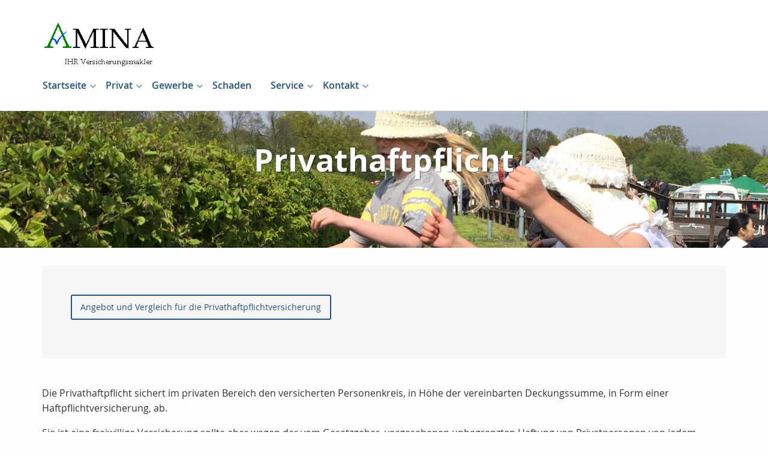

--- FILE ---
content_type: text/html;charset=UTF-8
request_url: https://www.amina24.de/privat.haftpflicht.privat.index.html
body_size: 10693
content:
<!DOCTYPE html><html lang="de" class="chrome no-js"><head data-host="web2"><title>Privathaftpflicht | Amina - Versicherungsmakler</title><meta charset="UTF-8"/><meta property="og:title" content="Privathaftpflicht | Amina - Versicherungsmakler"/><meta property="og:type" content="website"/><meta property="og:url" content="https://www.amina24.de/privat.haftpflicht.privat.index.html"/><meta property="og:image" content="https://www.amina24.de/content.4812999.images.baiyz.IMG_5284.jpg"/><meta name="thumbnail" content="https://www.amina24.de/content.4812999.images.baiyz.IMG_5284.jpg"/><meta property="og:image:type" content="jpg"/><meta property="og:image:width" content="3264"/><meta property="og:image:height" content="2448"/><meta property="max-image-preview" content="large"/><meta property="og:description" content="Die Privathaftpflicht sichert im privaten Bereich den versicherten Personenkreis, in Höhe der vereinbarten Deckungssumme, in Form einer Haftpflichtversicherung, ab."/><meta name="viewport" content="width=device-width, initial-scale=1"/><meta http-equiv="language" content="de"/><meta name="robots" content="index, follow"/><meta name="description" lang="de" content="Die Privathaftpflicht sichert im privaten Bereich den versicherten Personenkreis, in Höhe der vereinbarten Deckungssumme, in Form einer Haftpflichtversicherung, ab."/><meta name="keywords" content="Versicherung Rente Betrieb Haftpflicht Hausrat Brand Gebäude KFZ Vollkasko&#10;Private Krankenversicherungen Gewerbliche Versicherung Altersvorsorge Lebensversicherung&#10;Beitragsvergleich Handwerker Versicherungen Betriebshaftpflicht  Versicherungsvergleich&#10;Versicherungsmakler Rechtsschutzversicherungen Berufsunfähigkeitversicherungen&#10;Transportversicherungen Spezialversicherungen"/><meta name="news_keywords" content="Versicherung Rente Betrieb Haftpflicht Hausrat Brand Gebäude KFZ Vollkasko&#10;Private Krankenversicherungen Gewerbliche Versicherung Altersvorsorge Lebensversicherung&#10;Beitragsvergleich Handwerker Versicherungen Betriebshaftpflicht  Versicherungsvergleich&#10;Versicherungsmakler Rechtsschutzversicherungen Berufsunfähigkeitversicherungen&#10;Transportversicherungen Spezialversicherungen"/><meta http-equiv="cache-control" content="public, max-age=1800, s-maxage=1800, must-revalidate"/><meta http-equiv="pragma" content="public"/><meta http-equiv="expires" content="Thu, 29 Jan 2026 12:23:44 GMT"/><meta name="generator" content="FAD - Fast Application Development Server"/><link rel="shortcut icon" href="/skins/images/fullscreen/white/favicon.ico" type="image/x-icon"/><link rel="apple-touch-icon" href="/skins/images/fullscreen/white/favicon.ico" type="image/x-icon"/><link rel="stylesheet" type="text/css" href="/scripts/jquery/jquery-ui/1.10.2/themes/default/jquery-ui.min.css?cb=1731416161" media="screen"/><link rel="stylesheet" type="text/css" href="/scripts/jquery/jquery-ui/1.10.2/themes/default/jquery-ui.structure.min.css?cb=1731416161" media="screen"/><link rel="stylesheet" type="text/css" href="/scripts/jquery/jquery-ui/1.10.2/themes/default/jquery-ui.theme.min.css?cb=1731416161" media="screen"/><link rel="stylesheet" type="text/css" href="/scripts/public.css?cb=1752575001" media="screen"/><link rel="stylesheet" type="text/css" href="/skins/css/default.css?cb=1731416228" media="screen"/><link rel="stylesheet" type="text/css" href="/cms.share.css.iconsprite.css" media="all"/><link rel="stylesheet" type="text/css" href="/skins/css/normalize/4.2.0/normalize.min.css?cb=1731416228" media="all"/><link rel="stylesheet" type="text/css" href="/skins/css/ui.totop.css?cb=1731416228" media="all"/><link rel="stylesheet" type="text/css" href="/skins/js/swiper/3.1.2/css/swiper.min.css?cb=1731416230" media="all"/><link rel="stylesheet" type="text/css" href="/skins/css/foundation.min.css?cb=1731416228" media="all"/><link rel="stylesheet" type="text/css" href="/skins/css/component.css?cb=1731416228" media="all"/><link rel="stylesheet" type="text/css" href="/scripts/font-awesome/css/font-awesome.min.css?cb=1731416161" media="screen"/><link rel="stylesheet" type="text/css" href="/skins/css/fullscreen.css?cb=1731416228" media="all"/><link rel="stylesheet" type="text/css" href="/fullscreen_white.css" media="all"/><script type="text/javascript" data-type="text/javascript" src="/skins/js/hyphenator/Hyphenator_Loader.js?cb=1731416230" data-cookieconsent="necessary">/*41b6f6c7c2812d3d1acd9c73e8c641c7*/</script><script type="text/javascript" data-type="text/javascript" src="/scripts/jquery/2.1.4/jquery.min.js?cb=1731416161" data-cookieconsent="necessary">/*5b91cb4fa631790ec8b741eed0330cd1*/</script><script type="text/javascript" data-type="text/javascript" src="/scripts/jquery/jquery-ui/1.12.1/jquery-ui.min.js?cb=1731416161" data-cookieconsent="necessary">/*8ee9ce4eccf8d9a1e0cc23684c8b5c77*/</script><script type="text/javascript">
      session = 'PHPSESSID=pipp4rpo00oa6v46pucoomna8j';
    </script><script type="text/javascript" data-type="text/javascript" src="/scripts.ajax.js?cb=1731416201" data-cookieconsent="necessary">/*bca3630b4a1d4ca04e5c713ac6689bcd*/</script><script type="text/javascript">
      function setsubmit(t) {
        submit = t;
      };
    </script><script type="text/javascript" src="/public/fad-server/class/cms/mod/cookieconsent/cookieconsent.js">/*cookieconsent*/</script><script type="text/javascript">
        document.addEventListener( 'DOMContentLoaded' , function () {
          if (fad_cookieconsent) {
            fad_cookieconsent.init( {
              display : 'bottom',
              module : '4911706',
              maxage : '30'
            } );

            
            fad_cookieconsent.run();
            
          }
        } );
      </script></head><body itemscope="itemscope" itemtype="http://schema.org/WebPage" class="privat.haftpflicht.privat.index default"><div id="preloader"><div id="status" class="sk-fading-circle"><div class="sk-circle1 sk-circle"> </div><div class="sk-circle2 sk-circle"> </div><div class="sk-circle3 sk-circle"> </div><div class="sk-circle4 sk-circle"> </div><div class="sk-circle5 sk-circle"> </div><div class="sk-circle6 sk-circle"> </div><div class="sk-circle7 sk-circle"> </div><div class="sk-circle8 sk-circle"> </div><div class="sk-circle9 sk-circle"> </div><div class="sk-circle10 sk-circle"> </div><div class="sk-circle11 sk-circle"> </div><div class="sk-circle12 sk-circle"> </div></div></div><div class="wrapper"><nav class="top-bar top-bar-fixed" role="navigation"><div class="scrollbar-fix"><div class="row"><div class="columns"><div class="top-bar-left"><button class="toggle-menu"><span> </span></button><a class="top-bar-logo" href="/index.html"><img alt=" Amina - Versicherungsmakler" src="/logo.png"/></a></div><div class="dropdown-menu"><div id="dl-menu" class="dl-menuwrapper collapsed"><ul class="dl-menu dl-menuopen"><li class="menuitem has-submenu"><a class="page_link" href="/index.html" aria-haspopup="true">Startseite</a><ul class="dl-submenu menu-level-2"><li class="menuitem has-submenu"><a class="page_link" href="/neu.index.html" aria-haspopup="true">Aktuelles</a><ul class="dl-submenu menu-level-3"><li class="menuitem has-submenu"><a class="page_link" href="/neu.index.html" aria-haspopup="true">Archiv</a><ul class="dl-submenu menu-level-4"><li class="menuitem"><a class="page_link" href="/neu.2019.html">Änderungen 2019</a></li><li class="menuitem"><a class="page_link" href="/neu.2018.html">Änderungen 2018</a></li><li class="menuitem"><a class="page_link" href="/neu.2017.html">Änderungen 2017</a></li><li class="menuitem"><a class="page_link" href="/neu.2016.html">Änderungen 2016</a></li><li class="menuitem"><a class="page_link" href="/neu.2015.html">Änderungen 2015</a></li><li class="menuitem has-submenu"><a class="page_link" href="/neu.2012.html" aria-haspopup="true">Änderungen 2012</a><ul class="dl-submenu menu-level-5"><li class="menuitem"><a class="page_link" href="/neu.wechsel-strom-gas.html">Wechsel Strom,Gas</a></li><li class="menuitem"><a class="page_link" href="/neu.warnbutton.html">Warnbutton</a></li><li class="menuitem"><a class="page_link" href="/neu.mitbestimmung-eu-buerger.html">Mitbestimmung EU-Bürger</a></li><li class="menuitem"><a class="page_link" href="/neu.kuerzung-solarfoerderung.html">Solarförderung</a></li><li class="menuitem"><a class="page_link" href="/neu.anerkennungsgesetz-ausland-fachkraefte.html">Rechengrößen 2012</a></li></ul></li><li class="menuitem"><a class="page_link" href="/neu.2014.html">Änderungen 2014</a></li><li class="menuitem"><a class="page_link" href="/neu.2013.html">Änderungen 2013</a></li><li class="menuitem"><a class="page_link" href="/neu.2012-2.html">Neu zum 01.09.2012</a></li><li class="menuitem"><a class="page_link" href="/neu.2011.html">Änderungen 2011</a></li><li class="menuitem"><a class="page_link" href="/neu.2010.html">Änderungen 2010</a></li><li class="menuitem"><a class="page_link" href="/neu.2009.html">Änderungen 2009</a></li><li class="menuitem"><a class="page_link" href="/neu.2008.html">Änderungen 2008</a></li><li class="menuitem"><a class="page_link" href="/neu.2007.html">Änderungen 2007</a></li><li class="menuitem"><a class="page_link" href="/neu.2006.html">Änderungen 2006</a></li><li class="menuitem"><a class="page_link" href="/neu.2005.html">Änderungen 2005</a></li><li class="menuitem"><a class="page_link" href="/neu.2004.html">Änderungen 2004</a></li><li class="menuitem"><a class="page_link" href="/neu.2022.html">Änderungen 2022</a></li><li class="menuitem"><a class="page_link" href="/neu.2021.html">Änderungen 2021</a></li><li class="menuitem"><a class="page_link" href="/neu.2020.html">Änderungen 2020</a></li><li class="menuitem"><a class="page_link" href="/neu.2025.html">Änderungen 2025</a></li><li class="menuitem"><a class="page_link" href="/neu.2024.html">Änderungen 2024</a></li><li class="menuitem"><a class="page_link" href="/neu.2023.html">Änderungen 2023</a></li></ul></li><li class="menuitem"><a class="page_link" href="/neu.2026.html">Änderungen 2026</a></li></ul></li><li class="menuitem"><a class="page_link" href="/Personliche-Beratung.html">Persönliche Beratung</a></li><li class="menuitem"><a class="page_link" href="/Angebotsanfragen.html">Angebotsanfragen</a></li><li class="menuitem"><a class="page_link" href="/lexikon.html">Lexikon</a></li><li class="menuitem has-submenu"><a class="page_link" href="/Dokumente.html" aria-haspopup="true">Dokumente</a><ul class="dl-submenu menu-level-3"><li class="menuitem"><a class="page_link" href="/Kodex.html">Kodex</a></li><li class="menuitem"><a class="page_link" href="/Einwilligung-zur-DSGVO.html">Einwilligung zur DSGVO</a></li><li class="menuitem"><a class="page_link" href="/dokumente.maklervertrag.mv.html">Was ist ein Maklervertrag</a></li></ul></li><li class="menuitem has-submenu"><a class="page_link" href="/geschichte.versicherung.html" aria-haspopup="true">Wissenswertes</a><ul class="dl-submenu menu-level-3"><li class="menuitem"><a class="page_link" href="/geschichte.versicherung.html">Geschichte und Entstehung der Versicherungen</a></li></ul></li></ul></li><li class="menuitem has-submenu active"><a class="page_link" href="/privat.index.html" aria-haspopup="true">Privat</a><ul class="dl-submenu menu-level-2"><li class="menuitem has-submenu"><a class="page_link" href="/privat.arbeitskraftabsicherung.html" aria-haspopup="true">Arbeitskraftabsicherung</a><ul class="dl-submenu menu-level-3"><li class="menuitem"><a class="page_link" href="/privat.berufsunfaehigkeit.html">Berufsunfähigkeit</a></li><li class="menuitem"><a class="page_link" href="/privat.dienstunfaehigkeitsversicherung.html">Dienstunfähigkeit</a></li><li class="menuitem"><a class="page_link" href="/privat.erwerbsunfaehigkeit.html">Erwerbsunfähigkeit</a></li><li class="menuitem"><a class="page_link" href="/privat.dreaddeseasepflege.html">Schwere Krankheiten</a></li><li class="menuitem"><a class="page_link" href="/privat.grundfaehigkeit.html">Grundfähigkeit</a></li><li class="menuitem has-submenu"><a class="page_link" href="/privat.unfall.html" aria-haspopup="true">Unfallversicherung</a><ul class="dl-submenu menu-level-4"><li class="menuitem"><a class="page_link" href="/privat.unfall.was.html">Was ist eine Unfallversicherung</a></li><li class="menuitem"><a class="page_link" href="/privat.unfall.leistung.html">Leistungen</a></li><li class="menuitem"><a class="page_link" href="/privat.unfall.gliedertaxe.html">Gliedertaxe</a></li><li class="menuitem"><a class="page_link" href="/Kinderunfallversicherung.html">Kinderunfallversicherung</a></li></ul></li><li class="menuitem"><a class="page_link" href="/privat.funktionsinvaliditaet.html">Funktionsinvalidität</a></li><li class="menuitem"><a class="page_link" href="/Rechtsschutz-Arbeit-und-Beruf.html">Rechtsschutz Arbeit und Beruf</a></li></ul></li><li class="menuitem has-submenu"><a class="page_link" href="/privat.altersvorsorge.html" aria-haspopup="true">Altersvorsorge</a><ul class="dl-submenu menu-level-3"><li class="menuitem"><a class="page_link" href="/privat.privatrente.html">Privat-Rente</a></li><li class="menuitem"><a class="page_link" href="/privat.fonds.html">Fondsgebunden</a></li><li class="menuitem"><a class="page_link" href="/privat.riester.html">Riester-Rente</a></li><li class="menuitem"><a class="page_link" href="/privat.wohnriester.html">Wohnriester</a></li><li class="menuitem"><a class="page_link" href="/privat.ruerup.html">Rürup-Rente</a></li><li class="menuitem has-submenu"><a class="page_link" href="/privat.betriebliche.altersvorsorge.html" aria-haspopup="true">Betr. Altersvors.</a><ul class="dl-submenu menu-level-4"><li class="menuitem"><a class="page_link" href="/privat.betrieblaltersvorsorge.besteuerung.html">Besteuerung</a></li><li class="menuitem"><a class="page_link" href="/privat.betriebaltersvorsorge.direkt.html">Direktversicherung</a></li><li class="menuitem"><a class="page_link" href="/privat.betrieblaltersvorsorge.pensionskasse.html">Pensionskasse</a></li><li class="menuitem"><a class="page_link" href="/privat.betrieblaltersvorsorge.pensionsfonds.html">Pensionsfonds</a></li><li class="menuitem"><a class="page_link" href="/privat.betrieblaltersvorsorge.pensionszusage.html">Pensionszusage</a></li><li class="menuitem"><a class="page_link" href="/privat.betrieblaltersvorsorge.unterstuetzungskassen.html">Unterst.-kasse</a></li></ul></li></ul></li><li class="menuitem has-submenu"><a class="page_link" href="/privat.hinterbliebenen.html" aria-haspopup="true">Hinterbliebenen Absicherung</a><ul class="dl-submenu menu-level-3"><li class="menuitem"><a class="page_link" href="/Sterbegeldversicherung.html">Sterbegeldversicherung</a></li><li class="menuitem"><a class="page_link" href="/Kreditausfallversicherung.html">Kreditausfallversicherung</a></li><li class="menuitem"><a class="page_link" href="/privat.hinterbliebenen.risikoleben.html">Risikoleben</a></li><li class="menuitem"><a class="page_link" href="/privat.hinterbliebenen.kapitalleben.html">Kapitalleben</a></li><li class="menuitem"><a class="page_link" href="/privat.hinterbliebenen.fondsleben.html">Fondsgebunden</a></li></ul></li><li class="menuitem has-submenu"><a class="page_link" href="/privat.kv.index.html" aria-haspopup="true">Krankenversicherung</a><ul class="dl-submenu menu-level-3"><li class="menuitem"><a class="page_link" href="/privat.kv.pkv.vergleich.html">Vergleich</a></li><li class="menuitem has-submenu"><a class="page_link" href="/privat.kv.pkv.index.html" aria-haspopup="true">Private KV</a><ul class="dl-submenu menu-level-4"><li class="menuitem"><a class="page_link" href="/privat.kv.pkv.was.html">Was ist...</a></li><li class="menuitem"><a class="page_link" href="/privat.kv.pkv.leistungen.html">Leistungen</a></li><li class="menuitem"><a class="page_link" href="/privat.kv.pkv.ambulant.html">Ambulant</a></li><li class="menuitem"><a class="page_link" href="/privat.kv.pkv.stationaer.html">Stationärer Versicherungsschutz</a></li><li class="menuitem"><a class="page_link" href="/privat.kv.pkv.zahn.html">Zahnversicherung</a></li><li class="menuitem"><a class="page_link" href="/privat.kv.pkv.krankentagegeld.html">Krankentagegeld</a></li><li class="menuitem"><a class="page_link" href="/privat.kv.pkv.krankenhaustagegeld.html">Krankenhaus- Tagegeld</a></li><li class="menuitem"><a class="page_link" href="/privat.kv.krankenzusatz.index.html">Zusatz KV</a></li><li class="menuitem"><a class="page_link" href="/privat.kv.zahnzusatz.index.html">Zahnzusatz</a></li><li class="menuitem"><a class="page_link" href="/privat.kv.pkv.pflegezusatz.html">Pflegezusatz</a></li><li class="menuitem"><a class="page_link" href="/privat.kv.pkv.pflege.html">Pflegeversicherung</a></li></ul></li></ul></li><li class="menuitem has-submenu"><a class="page_link" href="/privat.pflegeabsicherung.html" aria-haspopup="true">Pflegeabsicherung</a><ul class="dl-submenu menu-level-3"><li class="menuitem"><a class="page_link" href="/gesetzliche-Pflegeversicherung.html">gesetzliche PV</a></li><li class="menuitem"><a class="page_link" href="/privat.pflegeversicherung.html">Pflegeversicherung</a></li><li class="menuitem"><a class="page_link" href="/privat.pflege-Bahr.html">Pflege-Bahr</a></li></ul></li><li class="menuitem has-submenu active"><a class="page_link" href="/privat.haftpflicht.index.html" aria-haspopup="true">Haftpflicht</a><ul class="dl-submenu menu-level-3"><li class="menuitem has-submenu active"><a class="page_link" href="/privat.haftpflicht.privat.index.html" aria-haspopup="true">Privathaftpflicht</a><ul class="dl-submenu menu-level-4"><li class="menuitem"><a class="page_link" href="/Was-ist-eine-Privathaftpflicht.html">Was ist ...</a></li><li class="menuitem"><a class="page_link" href="/privat.privathaftpflicht.leistungen.html">Leistungen</a></li><li class="menuitem"><a class="page_link" href="/privat.privathaftpflicht.personen.html">versicherte Personen</a></li><li class="menuitem"><a class="page_link" href="/Privathaftpflicht-fuer-Kinder.html">Privathaftpflicht für Kinder</a></li></ul></li><li class="menuitem"><a class="page_link" href="/privat.haftpflicht.haus.index.html">H.u.Grundst.haft.</a></li><li class="menuitem"><a class="page_link" href="/privat.haftpflicht.oeltank.index.html">Öltankhaftpflicht</a></li><li class="menuitem"><a class="page_link" href="/Bauherrenhaftpflicht.html">Bauherrenhaftpflicht</a></li><li class="menuitem has-submenu"><a class="page_link" href="/privat.haftpflicht.diensthaftpflicht.index.html" aria-haspopup="true">Diensthaftpflicht</a><ul class="dl-submenu menu-level-4"><li class="menuitem"><a class="page_link" href="/privat.haftpflicht.diensthaftpflicht.was.html">Was ist...</a></li><li class="menuitem"><a class="page_link" href="/privat.haftpflicht.diensthaftpflicht.leistungen.html">Leistungen</a></li><li class="menuitem"><a class="page_link" href="/privat.haftpflicht.diensthaftpflicht.schluessselschaeden.html">Schlüsselschäden</a></li><li class="menuitem"><a class="page_link" href="/privat.haftpflicht.diensthaftpflicht.lehrer.html">Lehrer</a></li><li class="menuitem"><a class="page_link" href="/privat.haftpflicht.diensthaftpflicht.polizei.html">Polizei, Zoll</a></li><li class="menuitem"><a class="page_link" href="/privat.haftpflicht.diensthaftpflicht.verwaltung.html">Verwaltung</a></li><li class="menuitem"><a class="page_link" href="/privat.haftpflicht.diensthaftpflicht.richter.html">Justiz, Richter</a></li><li class="menuitem"><a class="page_link" href="/privat.haftpflicht.diensthaftpflicht.wer.html">weitere Personen</a></li></ul></li><li class="menuitem"><a class="page_link" href="/privat.haftpflicht.drohnen.html">Drohnen</a></li><li class="menuitem"><a class="page_link" href="/Hundehaftpflicht.html">Hundehaftpflicht</a></li><li class="menuitem"><a class="page_link" href="/Pferdehaftpflicht.html">Pferdehaftpflicht</a></li><li class="menuitem"><a class="page_link" href="/Jagdhaftpflicht.html">Jagdhaftpflicht</a></li></ul></li><li class="menuitem has-submenu"><a class="page_link" href="/privat.kraftfahrtversicherung.html" aria-haspopup="true">Kraftfahrtversicherung</a><ul class="dl-submenu menu-level-3"><li class="menuitem has-submenu"><a class="page_link" href="/privat.kraftfahrtversicherung.automobil.html" aria-haspopup="true">Automobil</a><ul class="dl-submenu menu-level-4"><li class="menuitem"><a class="page_link" href="/privat.kraftfahrtversicherung.auto.haftpflicht.html">Haftpflicht</a></li><li class="menuitem"><a class="page_link" href="/privat.kraftfahrtversicherung.auto.systeme.html">Systeme und Schadensfreiheitsklassen </a></li><li class="menuitem"><a class="page_link" href="/privat.kraftfahrtversicherung.auto.leistung.html">Leistungen und Schutzbrief</a></li><li class="menuitem"><a class="page_link" href="/privat.kraftfahrtversicherung.auto.kasko.html">Teil- oder Vollkasko</a></li><li class="menuitem"><a class="page_link" href="/privat.kfz.vergleich.html">Vergleich</a></li><li class="menuitem"><a class="page_link" href="/privat.kfz.insassen.html">Insassenversicherung</a></li></ul></li><li class="menuitem"><a class="page_link" href="/privat.lieferwagen.html">Lieferwagenversicherung</a></li><li class="menuitem"><a class="page_link" href="/privat.motorradversicherung.html">Motorradversicherung</a></li><li class="menuitem"><a class="page_link" href="/privat.mopedversicherung.html">Mopedversicherung</a></li><li class="menuitem"><a class="page_link" href="/privat.wohnmobil.html">Wohnmobil</a></li><li class="menuitem"><a class="page_link" href="/Rechtsschutz-Kfz.html">Rechtsschutz Kfz</a></li></ul></li><li class="menuitem has-submenu"><a class="page_link" href="/privat.eigentumsabsicherung.html" aria-haspopup="true">Eigentumsabsicherung</a><ul class="dl-submenu menu-level-3"><li class="menuitem has-submenu"><a class="page_link" href="/privat.hausrat.index.html" aria-haspopup="true">Hausrat</a><ul class="dl-submenu menu-level-4"><li class="menuitem"><a class="page_link" href="/privat.hausrat.wasistdas.html">Was ist Hausrat</a></li><li class="menuitem"><a class="page_link" href="/privat.hausrat.unterversicherung.html">Richtig vers.</a></li><li class="menuitem"><a class="page_link" href="/privat.hausrat.mitversichert.html">Mitversichert</a></li><li class="menuitem"><a class="page_link" href="/privat.hausrat.zusatz.html">Zusatzversicherung Deckungserw.</a></li></ul></li><li class="menuitem has-submenu"><a class="page_link" href="/privat.gebaeude.html" aria-haspopup="true">Wohngebäude</a><ul class="dl-submenu menu-level-4"><li class="menuitem"><a class="page_link" href="/privat.gebaeude.wieversichert.html">Wie und was ist versichert</a></li><li class="menuitem"><a class="page_link" href="/privat.gebaeude.verpflichtungen.html">Verpflichtungen und Totalschaden</a></li><li class="menuitem"><a class="page_link" href="/privat.gebaeude.risiken.html">Risiken und Versicherungsschäden</a></li><li class="menuitem"><a class="page_link" href="/privat.gebaeude.feuerrohbau.html">Feuerrohbau</a></li><li class="menuitem"><a class="page_link" href="/privat.gebaeude.deckungserweiterung.html">Deckungserw.</a></li></ul></li><li class="menuitem"><a class="page_link" href="/Haus-und-Grundstueck.html">Haus und Grundstück Haftpflicht</a></li><li class="menuitem"><a class="page_link" href="/Privathaftpflicht.html">Privathaftpflicht</a></li><li class="menuitem"><a class="page_link" href="/Rechtsschutz-fuer-Eigentuemer-und-Mieter.html">Rechtsschutz</a></li></ul></li><li class="menuitem has-submenu"><a class="page_link" href="/privat.rechtsschutz.index.html" aria-haspopup="true">Rechtsschutz</a><ul class="dl-submenu menu-level-3"><li class="menuitem"><a class="page_link" href="/privat.rechtsschutz.wassollten.html">Was sollten Sie</a></li><li class="menuitem"><a class="page_link" href="/privat.rechtsschutz.vertragsarten.html">Vertragsarten</a></li><li class="menuitem"><a class="page_link" href="/privat.rechtsschutz.leistung.html">Leistungen</a></li><li class="menuitem"><a class="page_link" href="/privat.rechtsschutz.familie.html">Familien</a></li><li class="menuitem"><a class="page_link" href="/privat.rechtsschutz.singles.html">Singles</a></li><li class="menuitem"><a class="page_link" href="/privat.rechtsschutz.senioren.html">Senioren</a></li><li class="menuitem"><a class="page_link" href="/privat.rechtsschutz.arbeitsrecht.html">Arbeit und Beruf</a></li><li class="menuitem"><a class="page_link" href="/privat.rechtsschutz.verkehr.index.html">Rund um das KFZ</a></li><li class="menuitem"><a class="page_link" href="/privat.rechtsschutz.internet.html">Internet</a></li><li class="menuitem"><a class="page_link" href="/privat.rechtsschutz.wug.html">Wohnungen und Grundstücke</a></li></ul></li><li class="menuitem has-submenu"><a class="page_link" href="/privat.kinder.index.html" aria-haspopup="true">Kinder</a><ul class="dl-submenu menu-level-3"><li class="menuitem"><a class="page_link" href="/privat.kinder.haftpflicht.html">Privathaftpflicht</a></li><li class="menuitem"><a class="page_link" href="/privat.kinderbu.html">Kinder-BU</a></li><li class="menuitem"><a class="page_link" href="/privat.kinder.unfall.html">Unfall</a></li><li class="menuitem"><a class="page_link" href="/privat.kinder.invaliditaet.html">Invalidität</a></li><li class="menuitem"><a class="page_link" href="/privat.kinder.geldanlage.html">Kindersparplan</a></li><li class="menuitem"><a class="page_link" href="/privat.kinder.ausbildung.html">Ausbildung</a></li><li class="menuitem"><a class="page_link" href="/privat.kinder.zusatzkranken.html">Zusatzkranken</a></li></ul></li><li class="menuitem has-submenu"><a class="page_link" href="/privat.senioren.index.html" aria-haspopup="true">Senioren</a><ul class="dl-submenu menu-level-3"><li class="menuitem"><a class="page_link" href="/Pflegeabsicherung.html">Pflegeabsicherung</a></li><li class="menuitem"><a class="page_link" href="/Rechtsschutz-fuer-Senioren.html">Rechtsschutz für Senioren</a></li><li class="menuitem"><a class="page_link" href="/privat.senioren.sterbegeld.html">Sterbegeld</a></li><li class="menuitem"><a class="page_link" href="/privat.senioren.unfall.html">Unfall</a></li></ul></li><li class="menuitem has-submenu"><a class="page_link" href="/privat.tiere.html" aria-haspopup="true">Tiere</a><ul class="dl-submenu menu-level-3"><li class="menuitem"><a class="page_link" href="/privat.hunde.index.html">Hundehaftpflicht</a></li><li class="menuitem"><a class="page_link" href="/privat.pferde.html">Pferdehaftpflicht</a></li><li class="menuitem"><a class="page_link" href="/privat.tierkrankenversicherung.html">Tierkrankenversicherung</a></li></ul></li><li class="menuitem has-submenu"><a class="page_link" href="/privat.ausland.index.html" aria-haspopup="true">Reisen</a><ul class="dl-submenu menu-level-3"><li class="menuitem"><a class="page_link" href="/privat.ausland.reise.html">Reise-Krankenv.</a></li><li class="menuitem"><a class="page_link" href="/privat.ausland.ruecktritt.html">Reiserücktritt</a></li><li class="menuitem"><a class="page_link" href="/privat.ausland.gepaeck.html">Reisegepäck</a></li></ul></li><li class="menuitem has-submenu"><a class="page_link" href="/privat.bauleistung.index.html" aria-haspopup="true">Bauvorhaben</a><ul class="dl-submenu menu-level-3"><li class="menuitem"><a class="page_link" href="/privat.bauleistung.wasundwie.html">Was und wie hoch</a></li><li class="menuitem"><a class="page_link" href="/privat.bauvorhaben.bauherren.index.html">Bauherrenhaftpflicht</a></li><li class="menuitem"><a class="page_link" href="/privat.bauleistungsversicherung.html">Bauleistungsversicherung</a></li><li class="menuitem"><a class="page_link" href="/privat.bauhelferunfall.html">Bauhelfer-Unfallversicherung</a></li></ul></li></ul></li><li class="menuitem has-submenu"><a class="page_link" href="/gewerbe.index.html" aria-haspopup="true">Gewerbe</a><ul class="dl-submenu menu-level-2"><li class="menuitem has-submenu"><a class="page_link" href="/gewerbe.haftpflicht.index.html" aria-haspopup="true">Haftpflicht</a><ul class="dl-submenu menu-level-3"><li class="menuitem"><a class="page_link" href="/gewerbe.betriebshaftpflicht.index.html">Betriebshaftpflicht</a></li><li class="menuitem"><a class="page_link" href="/gewerbe.berufshaftpflicht.index.html">Berufshaftpflicht</a></li><li class="menuitem"><a class="page_link" href="/gewerbe.produkthaftpflicht.index.html">Produkthaftpflicht</a></li><li class="menuitem"><a class="page_link" href="/gewerbe.vermoegensschadenhaftpflicht.index.html">Vermögensschäden</a></li><li class="menuitem"><a class="page_link" href="/gewerbe.umwelt.index.html">Umwelt</a></li></ul></li><li class="menuitem"><a class="page_link" href="/gewerbe.fuhrpark.index.html">Fuhrpark</a></li><li class="menuitem has-submenu"><a class="page_link" href="/gewerbe.sach.index.html" aria-haspopup="true">Sach</a><ul class="dl-submenu menu-level-3"><li class="menuitem"><a class="page_link" href="/gewerbe.betriebsinhalt.index.html">Betriebsinhalt</a></li><li class="menuitem"><a class="page_link" href="/gewerbe.betriebsunterbrechungsvers.index.html">Betriebsunterbrechung</a></li><li class="menuitem"><a class="page_link" href="/gewerbe.betriebsgebaeude.index.html">Betriebsgebäude</a></li><li class="menuitem"><a class="page_link" href="/gewerbe.elektronikversicherung.index.html">Elektronik</a></li><li class="menuitem"><a class="page_link" href="/gewerbe.ertragsschaden.index.html">Ertragsschaden</a></li><li class="menuitem"><a class="page_link" href="/gewerbe.itversicherung.index.html">IT-Versicherung</a></li><li class="menuitem"><a class="page_link" href="/gewerbe.maschinen.index.html">Maschinen</a></li><li class="menuitem"><a class="page_link" href="/gewerbe.mietverlust.index.html">Mietverlust</a></li><li class="menuitem"><a class="page_link" href="/gewerbe.photovoltaik.html">Photovoltaikanlage</a></li><li class="menuitem"><a class="page_link" href="/gewerbe.praxisausfall.index.html">Praxisausfall</a></li></ul></li><li class="menuitem has-submenu"><a class="page_link" href="/gewerbe.firmenrechtsschutz.index.html" aria-haspopup="true">Firmenrechtsschutz</a><ul class="dl-submenu menu-level-3"><li class="menuitem"><a class="page_link" href="/gewerbe.firmenrechtsschutz.personenkreis.html">Personenkreis u. Firmen-RS</a></li><li class="menuitem"><a class="page_link" href="/gewerbe.firmenrechtsschutz.strafrs.html">Straf- RS</a></li><li class="menuitem"><a class="page_link" href="/gewerbe.firmenrechtsschutz.steuerrs.html">Steuer- RS</a></li><li class="menuitem"><a class="page_link" href="/gewerbe.firmenrechtsschutz.verwaltungsrs.html">Verwaltung- RS</a></li><li class="menuitem"><a class="page_link" href="/gewerbe.firmenrechtsschutz.vertragsrs.html">Vertrag,Sachen - RS</a></li><li class="menuitem"><a class="page_link" href="/gewerbe.firmenrechtsschutz.wohnungsrs.html">Wohnung und Grundstück-RS</a></li></ul></li><li class="menuitem"><a class="page_link" href="/gewerbe.vermieterrs.index.html">Vermieterrechtsschutz</a></li><li class="menuitem has-submenu"><a class="page_link" href="/gewerbe.transport.index.html" aria-haspopup="true">Transport</a><ul class="dl-submenu menu-level-3"><li class="menuitem"><a class="page_link" href="/gewerbe.transport.deckung.html">Deckungsmöglichkeiten</a></li><li class="menuitem"><a class="page_link" href="/gewerbe.transport.werkverkehr.html">Werkverkehr</a></li><li class="menuitem"><a class="page_link" href="/gewerbe.transport.warentransport.html">Warentransport</a></li><li class="menuitem"><a class="page_link" href="/gewerbe.transport.frachtfuehrer.html">Frachtführer</a></li><li class="menuitem"><a class="page_link" href="/gewerbe.transport.betriebsunterbrechung.html">Betriebsunterbr.</a></li></ul></li><li class="menuitem has-submenu"><a class="page_link" href="/gewerbe.betriebliche-altersvorsorge.html" aria-haspopup="true">Betriebliche Altersvorsorge</a><ul class="dl-submenu menu-level-3"><li class="menuitem"><a class="page_link" href="/gewerbe.direktversicherung.html">Direktversicherung</a></li><li class="menuitem"><a class="page_link" href="/gewerbe.pensionszusage.html">Pensionszusage</a></li><li class="menuitem"><a class="page_link" href="/gewerbe.unterstuetzungskassen.html">Unterstützungskassen</a></li></ul></li><li class="menuitem"><a class="page_link" href="/Gruppenunfallversicherung.html">Gruppenunfallversicherung</a></li><li class="menuitem has-submenu"><a class="page_link" href="/gewerbe.kaution.html" aria-haspopup="true">Kaution</a><ul class="dl-submenu menu-level-3"><li class="menuitem"><a class="page_link" href="/gewerbe.kreditversicherung.index.html">Kreditversicherung</a></li><li class="menuitem"><a class="page_link" href="/gewerbe.warenkredit.forderungsausfall.html">Warenkredit</a></li></ul></li><li class="menuitem"><a class="page_link" href="/gewerbe.bauleistung.index.html">Bauleistung</a></li><li class="menuitem"><a class="page_link" href="/gewerbe.bauunterbrechung.index.html">Bauunterbrechung</a></li><li class="menuitem"><a class="page_link" href="/gewerbe.manager.index.html">Manager</a></li><li class="menuitem"><a class="page_link" href="/gewerbe.messevers.index.html">Messe</a></li><li class="menuitem"><a class="page_link" href="/gewerbe.montage.index.html">Montage</a></li><li class="menuitem"><a class="page_link" href="/gewerbe.vertrauensschaden.index.html">Vertrauensschäden</a></li></ul></li><li class="menuitem"><a class="page_link" href="/Schaden.html">Schaden</a></li><li class="menuitem has-submenu"><a class="page_link" href="/tarifrechner.index.html" aria-haspopup="true">Service</a><ul class="dl-submenu menu-level-2"><li class="menuitem"><a class="page_link" href="/Rechenhelfer.html">Rechenhelfer</a></li><li class="menuitem"><a class="page_link" href="/Angebotsanfrage.html">Angebotsanfragen</a></li><li class="menuitem"><a class="page_link" href="/Vollmachten.html">Vollmachten</a></li></ul></li><li class="menuitem has-submenu"><a class="page_link" href="/Kontakt.html" aria-haspopup="true">Kontakt</a><ul class="dl-submenu menu-level-2"><li class="menuitem"><a class="page_link" href="/Erstinformation.html">Erstinformation</a></li><li class="menuitem"><a class="page_link" href="/datenschutz.html">Datenschutz</a></li><li class="menuitem"><a class="page_link" href="/beratung.html">Persönliche Beratung</a></li><li class="menuitem"><a class="page_link" href="/Links2.html">Links</a></li><li class="menuitem"><a class="page_link" href="/Impressum.html">Impressum</a></li></ul></li></ul></div><div id="intense-menu"><ul id="upmenu"><li class="has-items"><a href="/index.html" aria-haspopup="">Startseite</a><div class="menuwrapper"><ul class="submenu level2"><li class="has-items"><a href="/neu.index.html" class="selected" aria-haspopup="true">Aktuelles</a><div class="menuwrapper"><ul class="submenu level3"><li class="has-items"><a href="/neu.index.html" class="selected" aria-haspopup="true">Archiv</a><div class="menuwrapper"><ul class="submenu level4"><li><a href="/neu.2019.html" class="selected">Änderungen 2019</a></li><li><a href="/neu.2018.html" class="selected">Änderungen 2018</a></li><li><a href="/neu.2017.html" class="selected">Änderungen 2017</a></li><li><a href="/neu.2016.html" class="selected">Änderungen 2016</a></li><li><a href="/neu.2015.html" class="selected">Änderungen 2015</a></li><li class="has-items"><a href="/neu.2012.html" class="selected" aria-haspopup="true">Änderungen 2012</a><div class="menuwrapper"><ul class="submenu level5"><li><a href="/neu.wechsel-strom-gas.html" class="selected">Wechsel Strom,Gas</a></li><li><a href="/neu.warnbutton.html" class="selected">Warnbutton</a></li><li><a href="/neu.mitbestimmung-eu-buerger.html" class="selected">Mitbestimmung EU-Bürger</a></li><li><a href="/neu.kuerzung-solarfoerderung.html" class="selected">Solarförderung</a></li><li><a href="/neu.anerkennungsgesetz-ausland-fachkraefte.html" class="selected">Rechengrößen 2012</a></li></ul></div></li><li><a href="/neu.2014.html" class="selected">Änderungen 2014</a></li><li><a href="/neu.2013.html" class="selected">Änderungen 2013</a></li><li><a href="/neu.2012-2.html" class="selected">Neu zum 01.09.2012</a></li><li><a href="/neu.2011.html" class="selected">Änderungen 2011</a></li><li><a href="/neu.2010.html" class="selected">Änderungen 2010</a></li><li><a href="/neu.2009.html" class="selected">Änderungen 2009</a></li><li><a href="/neu.2008.html" class="selected">Änderungen 2008</a></li><li><a href="/neu.2007.html" class="selected">Änderungen 2007</a></li><li><a href="/neu.2006.html" class="selected">Änderungen 2006</a></li><li><a href="/neu.2005.html" class="selected">Änderungen 2005</a></li><li><a href="/neu.2004.html" class="selected">Änderungen 2004</a></li><li><a href="/neu.2022.html" class="selected">Änderungen 2022</a></li><li><a href="/neu.2021.html" class="selected">Änderungen 2021</a></li><li><a href="/neu.2020.html" class="selected">Änderungen 2020</a></li><li><a href="/neu.2025.html" class="selected">Änderungen 2025</a></li><li><a href="/neu.2024.html" class="selected">Änderungen 2024</a></li><li><a href="/neu.2023.html" class="selected">Änderungen 2023</a></li></ul></div></li><li><a href="/neu.2026.html" class="selected">Änderungen 2026</a></li></ul></div></li><li><a href="/Personliche-Beratung.html" class="selected">Persönliche Beratung</a></li><li><a href="/Angebotsanfragen.html" class="selected">Angebotsanfragen</a></li><li><a href="/lexikon.html" class="selected">Lexikon</a></li><li class="has-items"><a href="/Dokumente.html" class="selected" aria-haspopup="true">Dokumente</a><div class="menuwrapper"><ul class="submenu level3"><li><a href="/Kodex.html" class="selected">Kodex</a></li><li><a href="/Einwilligung-zur-DSGVO.html" class="selected">Einwilligung zur DSGVO</a></li><li><a href="/dokumente.maklervertrag.mv.html" class="selected">Was ist ein Maklervertrag</a></li></ul></div></li><li class="has-items"><a href="/geschichte.versicherung.html" class="selected" aria-haspopup="true">Wissenswertes</a><div class="menuwrapper"><ul class="submenu level3"><li><a href="/geschichte.versicherung.html" class="selected">Geschichte und Entstehung der Versicherungen</a></li></ul></div></li></ul></div></li><li class="has-items"><a href="/privat.index.html" class="selected" aria-haspopup="">Privat</a><div class="menuwrapper"><ul class="submenu level2"><li class="has-items"><a href="/privat.arbeitskraftabsicherung.html" class="selected" aria-haspopup="true">Arbeitskraftabsicherung</a><div class="menuwrapper"><ul class="submenu level3"><li><a href="/privat.berufsunfaehigkeit.html" class="selected">Berufsunfähigkeit</a></li><li><a href="/privat.dienstunfaehigkeitsversicherung.html" class="selected">Dienstunfähigkeit</a></li><li><a href="/privat.erwerbsunfaehigkeit.html" class="selected">Erwerbsunfähigkeit</a></li><li><a href="/privat.dreaddeseasepflege.html" class="selected">Schwere Krankheiten</a></li><li><a href="/privat.grundfaehigkeit.html" class="selected">Grundfähigkeit</a></li><li class="has-items"><a href="/privat.unfall.html" class="selected" aria-haspopup="true">Unfallversicherung</a><div class="menuwrapper"><ul class="submenu level4"><li><a href="/privat.unfall.was.html" class="selected">Was ist eine Unfallversicherung</a></li><li><a href="/privat.unfall.leistung.html" class="selected">Leistungen</a></li><li><a href="/privat.unfall.gliedertaxe.html" class="selected">Gliedertaxe</a></li><li><a href="/Kinderunfallversicherung.html" class="selected">Kinderunfallversicherung</a></li></ul></div></li><li><a href="/privat.funktionsinvaliditaet.html" class="selected">Funktionsinvalidität</a></li><li><a href="/Rechtsschutz-Arbeit-und-Beruf.html" class="selected">Rechtsschutz Arbeit und Beruf</a></li></ul></div></li><li class="has-items"><a href="/privat.altersvorsorge.html" class="selected" aria-haspopup="true">Altersvorsorge</a><div class="menuwrapper"><ul class="submenu level3"><li><a href="/privat.privatrente.html" class="selected">Privat-Rente</a></li><li><a href="/privat.fonds.html" class="selected">Fondsgebunden</a></li><li><a href="/privat.riester.html" class="selected">Riester-Rente</a></li><li><a href="/privat.wohnriester.html" class="selected">Wohnriester</a></li><li><a href="/privat.ruerup.html" class="selected">Rürup-Rente</a></li><li class="has-items"><a href="/privat.betriebliche.altersvorsorge.html" class="selected" aria-haspopup="true">Betr. Altersvors.</a><div class="menuwrapper"><ul class="submenu level4"><li><a href="/privat.betrieblaltersvorsorge.besteuerung.html" class="selected">Besteuerung</a></li><li><a href="/privat.betriebaltersvorsorge.direkt.html" class="selected">Direktversicherung</a></li><li><a href="/privat.betrieblaltersvorsorge.pensionskasse.html" class="selected">Pensionskasse</a></li><li><a href="/privat.betrieblaltersvorsorge.pensionsfonds.html" class="selected">Pensionsfonds</a></li><li><a href="/privat.betrieblaltersvorsorge.pensionszusage.html" class="selected">Pensionszusage</a></li><li><a href="/privat.betrieblaltersvorsorge.unterstuetzungskassen.html" class="selected">Unterst.-kasse</a></li></ul></div></li></ul></div></li><li class="has-items"><a href="/privat.hinterbliebenen.html" class="selected" aria-haspopup="true">Hinterbliebenen Absicherung</a><div class="menuwrapper"><ul class="submenu level3"><li><a href="/Sterbegeldversicherung.html" class="selected">Sterbegeldversicherung</a></li><li><a href="/Kreditausfallversicherung.html" class="selected">Kreditausfallversicherung</a></li><li><a href="/privat.hinterbliebenen.risikoleben.html" class="selected">Risikoleben</a></li><li><a href="/privat.hinterbliebenen.kapitalleben.html" class="selected">Kapitalleben</a></li><li><a href="/privat.hinterbliebenen.fondsleben.html" class="selected">Fondsgebunden</a></li></ul></div></li><li class="has-items"><a href="/privat.kv.index.html" class="selected" aria-haspopup="true">Krankenversicherung</a><div class="menuwrapper"><ul class="submenu level3"><li><a href="/privat.kv.pkv.vergleich.html" class="selected">Vergleich</a></li><li class="has-items"><a href="/privat.kv.pkv.index.html" class="selected" aria-haspopup="true">Private KV</a><div class="menuwrapper"><ul class="submenu level4"><li><a href="/privat.kv.pkv.was.html" class="selected">Was ist...</a></li><li><a href="/privat.kv.pkv.leistungen.html" class="selected">Leistungen</a></li><li><a href="/privat.kv.pkv.ambulant.html" class="selected">Ambulant</a></li><li><a href="/privat.kv.pkv.stationaer.html" class="selected">Stationärer Versicherungsschutz</a></li><li><a href="/privat.kv.pkv.zahn.html" class="selected">Zahnversicherung</a></li><li><a href="/privat.kv.pkv.krankentagegeld.html" class="selected">Krankentagegeld</a></li><li><a href="/privat.kv.pkv.krankenhaustagegeld.html" class="selected">Krankenhaus- Tagegeld</a></li><li><a href="/privat.kv.krankenzusatz.index.html" class="selected">Zusatz KV</a></li><li><a href="/privat.kv.zahnzusatz.index.html" class="selected">Zahnzusatz</a></li><li><a href="/privat.kv.pkv.pflegezusatz.html" class="selected">Pflegezusatz</a></li><li><a href="/privat.kv.pkv.pflege.html" class="selected">Pflegeversicherung</a></li></ul></div></li></ul></div></li><li class="has-items"><a href="/privat.pflegeabsicherung.html" class="selected" aria-haspopup="true">Pflegeabsicherung</a><div class="menuwrapper"><ul class="submenu level3"><li><a href="/gesetzliche-Pflegeversicherung.html" class="selected">gesetzliche PV</a></li><li><a href="/privat.pflegeversicherung.html" class="selected">Pflegeversicherung</a></li><li><a href="/privat.pflege-Bahr.html" class="selected">Pflege-Bahr</a></li></ul></div></li><li class="has-items"><a href="/privat.haftpflicht.index.html" class="selected" aria-haspopup="true">Haftpflicht</a><div class="menuwrapper"><ul class="submenu level3"><li class="has-items"><a href="/privat.haftpflicht.privat.index.html" class="selected" aria-haspopup="true">Privathaftpflicht</a><div class="menuwrapper"><ul class="submenu level4"><li><a href="/Was-ist-eine-Privathaftpflicht.html" class="selected">Was ist ...</a></li><li><a href="/privat.privathaftpflicht.leistungen.html" class="selected">Leistungen</a></li><li><a href="/privat.privathaftpflicht.personen.html" class="selected">versicherte Personen</a></li><li><a href="/Privathaftpflicht-fuer-Kinder.html" class="selected">Privathaftpflicht für Kinder</a></li></ul></div></li><li><a href="/privat.haftpflicht.haus.index.html" class="selected">H.u.Grundst.haft.</a></li><li><a href="/privat.haftpflicht.oeltank.index.html" class="selected">Öltankhaftpflicht</a></li><li><a href="/Bauherrenhaftpflicht.html" class="selected">Bauherrenhaftpflicht</a></li><li class="has-items"><a href="/privat.haftpflicht.diensthaftpflicht.index.html" class="selected" aria-haspopup="true">Diensthaftpflicht</a><div class="menuwrapper"><ul class="submenu level4"><li><a href="/privat.haftpflicht.diensthaftpflicht.was.html" class="selected">Was ist...</a></li><li><a href="/privat.haftpflicht.diensthaftpflicht.leistungen.html" class="selected">Leistungen</a></li><li><a href="/privat.haftpflicht.diensthaftpflicht.schluessselschaeden.html" class="selected">Schlüsselschäden</a></li><li><a href="/privat.haftpflicht.diensthaftpflicht.lehrer.html" class="selected">Lehrer</a></li><li><a href="/privat.haftpflicht.diensthaftpflicht.polizei.html" class="selected">Polizei, Zoll</a></li><li><a href="/privat.haftpflicht.diensthaftpflicht.verwaltung.html" class="selected">Verwaltung</a></li><li><a href="/privat.haftpflicht.diensthaftpflicht.richter.html" class="selected">Justiz, Richter</a></li><li><a href="/privat.haftpflicht.diensthaftpflicht.wer.html" class="selected">weitere Personen</a></li></ul></div></li><li><a href="/privat.haftpflicht.drohnen.html" class="selected">Drohnen</a></li><li><a href="/Hundehaftpflicht.html" class="selected">Hundehaftpflicht</a></li><li><a href="/Pferdehaftpflicht.html" class="selected">Pferdehaftpflicht</a></li><li><a href="/Jagdhaftpflicht.html" class="selected">Jagdhaftpflicht</a></li></ul></div></li><li class="has-items"><a href="/privat.kraftfahrtversicherung.html" class="selected" aria-haspopup="true">Kraftfahrtversicherung</a><div class="menuwrapper"><ul class="submenu level3"><li class="has-items"><a href="/privat.kraftfahrtversicherung.automobil.html" class="selected" aria-haspopup="true">Automobil</a><div class="menuwrapper"><ul class="submenu level4"><li><a href="/privat.kraftfahrtversicherung.auto.haftpflicht.html" class="selected">Haftpflicht</a></li><li><a href="/privat.kraftfahrtversicherung.auto.systeme.html" class="selected">Systeme und Schadensfreiheitsklassen </a></li><li><a href="/privat.kraftfahrtversicherung.auto.leistung.html" class="selected">Leistungen und Schutzbrief</a></li><li><a href="/privat.kraftfahrtversicherung.auto.kasko.html" class="selected">Teil- oder Vollkasko</a></li><li><a href="/privat.kfz.vergleich.html" class="selected">Vergleich</a></li><li><a href="/privat.kfz.insassen.html" class="selected">Insassenversicherung</a></li></ul></div></li><li><a href="/privat.lieferwagen.html" class="selected">Lieferwagenversicherung</a></li><li><a href="/privat.motorradversicherung.html" class="selected">Motorradversicherung</a></li><li><a href="/privat.mopedversicherung.html" class="selected">Mopedversicherung</a></li><li><a href="/privat.wohnmobil.html" class="selected">Wohnmobil</a></li><li><a href="/Rechtsschutz-Kfz.html" class="selected">Rechtsschutz Kfz</a></li></ul></div></li><li class="has-items"><a href="/privat.eigentumsabsicherung.html" class="selected" aria-haspopup="true">Eigentumsabsicherung</a><div class="menuwrapper"><ul class="submenu level3"><li class="has-items"><a href="/privat.hausrat.index.html" class="selected" aria-haspopup="true">Hausrat</a><div class="menuwrapper"><ul class="submenu level4"><li><a href="/privat.hausrat.wasistdas.html" class="selected">Was ist Hausrat</a></li><li><a href="/privat.hausrat.unterversicherung.html" class="selected">Richtig vers.</a></li><li><a href="/privat.hausrat.mitversichert.html" class="selected">Mitversichert</a></li><li><a href="/privat.hausrat.zusatz.html" class="selected">Zusatzversicherung Deckungserw.</a></li></ul></div></li><li class="has-items"><a href="/privat.gebaeude.html" class="selected" aria-haspopup="true">Wohngebäude</a><div class="menuwrapper"><ul class="submenu level4"><li><a href="/privat.gebaeude.wieversichert.html" class="selected">Wie und was ist versichert</a></li><li><a href="/privat.gebaeude.verpflichtungen.html" class="selected">Verpflichtungen und Totalschaden</a></li><li><a href="/privat.gebaeude.risiken.html" class="selected">Risiken und Versicherungsschäden</a></li><li><a href="/privat.gebaeude.feuerrohbau.html" class="selected">Feuerrohbau</a></li><li><a href="/privat.gebaeude.deckungserweiterung.html" class="selected">Deckungserw.</a></li></ul></div></li><li><a href="/Haus-und-Grundstueck.html" class="selected">Haus und Grundstück Haftpflicht</a></li><li><a href="/Privathaftpflicht.html" class="selected">Privathaftpflicht</a></li><li><a href="/Rechtsschutz-fuer-Eigentuemer-und-Mieter.html" class="selected">Rechtsschutz</a></li></ul></div></li><li class="has-items"><a href="/privat.rechtsschutz.index.html" class="selected" aria-haspopup="true">Rechtsschutz</a><div class="menuwrapper"><ul class="submenu level3"><li><a href="/privat.rechtsschutz.wassollten.html" class="selected">Was sollten Sie</a></li><li><a href="/privat.rechtsschutz.vertragsarten.html" class="selected">Vertragsarten</a></li><li><a href="/privat.rechtsschutz.leistung.html" class="selected">Leistungen</a></li><li><a href="/privat.rechtsschutz.familie.html" class="selected">Familien</a></li><li><a href="/privat.rechtsschutz.singles.html" class="selected">Singles</a></li><li><a href="/privat.rechtsschutz.senioren.html" class="selected">Senioren</a></li><li><a href="/privat.rechtsschutz.arbeitsrecht.html" class="selected">Arbeit und Beruf</a></li><li><a href="/privat.rechtsschutz.verkehr.index.html" class="selected">Rund um das KFZ</a></li><li><a href="/privat.rechtsschutz.internet.html" class="selected">Internet</a></li><li><a href="/privat.rechtsschutz.wug.html" class="selected">Wohnungen und Grundstücke</a></li></ul></div></li><li class="has-items"><a href="/privat.kinder.index.html" class="selected" aria-haspopup="true">Kinder</a><div class="menuwrapper"><ul class="submenu level3"><li><a href="/privat.kinder.haftpflicht.html" class="selected">Privathaftpflicht</a></li><li><a href="/privat.kinderbu.html" class="selected">Kinder-BU</a></li><li><a href="/privat.kinder.unfall.html" class="selected">Unfall</a></li><li><a href="/privat.kinder.invaliditaet.html" class="selected">Invalidität</a></li><li><a href="/privat.kinder.geldanlage.html" class="selected">Kindersparplan</a></li><li><a href="/privat.kinder.ausbildung.html" class="selected">Ausbildung</a></li><li><a href="/privat.kinder.zusatzkranken.html" class="selected">Zusatzkranken</a></li></ul></div></li><li class="has-items"><a href="/privat.senioren.index.html" class="selected" aria-haspopup="true">Senioren</a><div class="menuwrapper"><ul class="submenu level3"><li><a href="/Pflegeabsicherung.html" class="selected">Pflegeabsicherung</a></li><li><a href="/Rechtsschutz-fuer-Senioren.html" class="selected">Rechtsschutz für Senioren</a></li><li><a href="/privat.senioren.sterbegeld.html" class="selected">Sterbegeld</a></li><li><a href="/privat.senioren.unfall.html" class="selected">Unfall</a></li></ul></div></li><li class="has-items"><a href="/privat.tiere.html" class="selected" aria-haspopup="true">Tiere</a><div class="menuwrapper"><ul class="submenu level3"><li><a href="/privat.hunde.index.html" class="selected">Hundehaftpflicht</a></li><li><a href="/privat.pferde.html" class="selected">Pferdehaftpflicht</a></li><li><a href="/privat.tierkrankenversicherung.html" class="selected">Tierkrankenversicherung</a></li></ul></div></li><li class="has-items"><a href="/privat.ausland.index.html" class="selected" aria-haspopup="true">Reisen</a><div class="menuwrapper"><ul class="submenu level3"><li><a href="/privat.ausland.reise.html" class="selected">Reise-Krankenv.</a></li><li><a href="/privat.ausland.ruecktritt.html" class="selected">Reiserücktritt</a></li><li><a href="/privat.ausland.gepaeck.html" class="selected">Reisegepäck</a></li></ul></div></li><li class="has-items"><a href="/privat.bauleistung.index.html" class="selected" aria-haspopup="true">Bauvorhaben</a><div class="menuwrapper"><ul class="submenu level3"><li><a href="/privat.bauleistung.wasundwie.html" class="selected">Was und wie hoch</a></li><li><a href="/privat.bauvorhaben.bauherren.index.html" class="selected">Bauherrenhaftpflicht</a></li><li><a href="/privat.bauleistungsversicherung.html" class="selected">Bauleistungsversicherung</a></li><li><a href="/privat.bauhelferunfall.html" class="selected">Bauhelfer-Unfallversicherung</a></li></ul></div></li></ul></div></li><li class="has-items"><a href="/gewerbe.index.html" aria-haspopup="">Gewerbe</a><div class="menuwrapper"><ul class="submenu level2"><li class="has-items"><a href="/gewerbe.haftpflicht.index.html" class="selected" aria-haspopup="true">Haftpflicht</a><div class="menuwrapper"><ul class="submenu level3"><li><a href="/gewerbe.betriebshaftpflicht.index.html" class="selected">Betriebshaftpflicht</a></li><li><a href="/gewerbe.berufshaftpflicht.index.html" class="selected">Berufshaftpflicht</a></li><li><a href="/gewerbe.produkthaftpflicht.index.html" class="selected">Produkthaftpflicht</a></li><li><a href="/gewerbe.vermoegensschadenhaftpflicht.index.html" class="selected">Vermögensschäden</a></li><li><a href="/gewerbe.umwelt.index.html" class="selected">Umwelt</a></li></ul></div></li><li><a href="/gewerbe.fuhrpark.index.html" class="selected">Fuhrpark</a></li><li class="has-items"><a href="/gewerbe.sach.index.html" class="selected" aria-haspopup="true">Sach</a><div class="menuwrapper"><ul class="submenu level3"><li><a href="/gewerbe.betriebsinhalt.index.html" class="selected">Betriebsinhalt</a></li><li><a href="/gewerbe.betriebsunterbrechungsvers.index.html" class="selected">Betriebsunterbrechung</a></li><li><a href="/gewerbe.betriebsgebaeude.index.html" class="selected">Betriebsgebäude</a></li><li><a href="/gewerbe.elektronikversicherung.index.html" class="selected">Elektronik</a></li><li><a href="/gewerbe.ertragsschaden.index.html" class="selected">Ertragsschaden</a></li><li><a href="/gewerbe.itversicherung.index.html" class="selected">IT-Versicherung</a></li><li><a href="/gewerbe.maschinen.index.html" class="selected">Maschinen</a></li><li><a href="/gewerbe.mietverlust.index.html" class="selected">Mietverlust</a></li><li><a href="/gewerbe.photovoltaik.html" class="selected">Photovoltaikanlage</a></li><li><a href="/gewerbe.praxisausfall.index.html" class="selected">Praxisausfall</a></li></ul></div></li><li class="has-items"><a href="/gewerbe.firmenrechtsschutz.index.html" class="selected" aria-haspopup="true">Firmenrechtsschutz</a><div class="menuwrapper"><ul class="submenu level3"><li><a href="/gewerbe.firmenrechtsschutz.personenkreis.html" class="selected">Personenkreis u. Firmen-RS</a></li><li><a href="/gewerbe.firmenrechtsschutz.strafrs.html" class="selected">Straf- RS</a></li><li><a href="/gewerbe.firmenrechtsschutz.steuerrs.html" class="selected">Steuer- RS</a></li><li><a href="/gewerbe.firmenrechtsschutz.verwaltungsrs.html" class="selected">Verwaltung- RS</a></li><li><a href="/gewerbe.firmenrechtsschutz.vertragsrs.html" class="selected">Vertrag,Sachen - RS</a></li><li><a href="/gewerbe.firmenrechtsschutz.wohnungsrs.html" class="selected">Wohnung und Grundstück-RS</a></li></ul></div></li><li><a href="/gewerbe.vermieterrs.index.html" class="selected">Vermieterrechtsschutz</a></li><li class="has-items"><a href="/gewerbe.transport.index.html" class="selected" aria-haspopup="true">Transport</a><div class="menuwrapper"><ul class="submenu level3"><li><a href="/gewerbe.transport.deckung.html" class="selected">Deckungsmöglichkeiten</a></li><li><a href="/gewerbe.transport.werkverkehr.html" class="selected">Werkverkehr</a></li><li><a href="/gewerbe.transport.warentransport.html" class="selected">Warentransport</a></li><li><a href="/gewerbe.transport.frachtfuehrer.html" class="selected">Frachtführer</a></li><li><a href="/gewerbe.transport.betriebsunterbrechung.html" class="selected">Betriebsunterbr.</a></li></ul></div></li><li class="has-items"><a href="/gewerbe.betriebliche-altersvorsorge.html" class="selected" aria-haspopup="true">Betriebliche Altersvorsorge</a><div class="menuwrapper"><ul class="submenu level3"><li><a href="/gewerbe.direktversicherung.html" class="selected">Direktversicherung</a></li><li><a href="/gewerbe.pensionszusage.html" class="selected">Pensionszusage</a></li><li><a href="/gewerbe.unterstuetzungskassen.html" class="selected">Unterstützungskassen</a></li></ul></div></li><li><a href="/Gruppenunfallversicherung.html" class="selected">Gruppenunfallversicherung</a></li><li class="has-items"><a href="/gewerbe.kaution.html" class="selected" aria-haspopup="true">Kaution</a><div class="menuwrapper"><ul class="submenu level3"><li><a href="/gewerbe.kreditversicherung.index.html" class="selected">Kreditversicherung</a></li><li><a href="/gewerbe.warenkredit.forderungsausfall.html" class="selected">Warenkredit</a></li></ul></div></li><li><a href="/gewerbe.bauleistung.index.html" class="selected">Bauleistung</a></li><li><a href="/gewerbe.bauunterbrechung.index.html" class="selected">Bauunterbrechung</a></li><li><a href="/gewerbe.manager.index.html" class="selected">Manager</a></li><li><a href="/gewerbe.messevers.index.html" class="selected">Messe</a></li><li><a href="/gewerbe.montage.index.html" class="selected">Montage</a></li><li><a href="/gewerbe.vertrauensschaden.index.html" class="selected">Vertrauensschäden</a></li></ul></div></li><li><a href="/Schaden.html">Schaden</a></li><li class="has-items"><a href="/tarifrechner.index.html" aria-haspopup="">Service</a><div class="menuwrapper"><ul class="submenu level2"><li><a href="/Rechenhelfer.html" class="selected">Rechenhelfer</a></li><li><a href="/Angebotsanfrage.html" class="selected">Angebotsanfragen</a></li><li><a href="/Vollmachten.html" class="selected">Vollmachten</a></li></ul></div></li><li class="has-items"><a href="/Kontakt.html" aria-haspopup="">Kontakt</a><div class="menuwrapper"><ul class="submenu level2"><li><a href="/Erstinformation.html" class="selected">Erstinformation</a></li><li><a href="/datenschutz.html" class="selected">Datenschutz</a></li><li><a href="/beratung.html" class="selected">Persönliche Beratung</a></li><li><a href="/Links2.html" class="selected">Links</a></li><li><a href="/Impressum.html" class="selected">Impressum</a></li></ul></div></li></ul></div></div></div></div></div></nav><header id="header" style="background-image:url(/content.4812999.images.baiyz.IMG_5284.1600x1067.jpg)"><div class="row"><div class="caption text-center columns"><h1 itemprop="name" class="hyphenate fad_caption">Privathaftpflicht</h1></div></div></header><main><section class="main-content"><div id="content"><div class="content_wrapper" eitem="privat.haftpflicht.privat.index"><article id="mod_request_4812385" class="mod_request"><div class="row"><div class="columns"><div class="callout"><div class="page_box_read_more"><button type="button" class="button open_form" onclick="requestWebbox('/mod/4812385/cms.mod.public.show.ajax');return false;">Angebot und Vergleich für die  Privathaftpflichtversicherung</button></div></div></div></div></article><div class="row"><div class="columns"><div eitem="privat.haftpflicht.privat.index" class="i_content_wrapper"><text><div id="page_page_4812999" class="page_page schema_WebSite" itemscope="itemscope" itemtype="http://schema.org/WebPage"><p>
  Die Privathaftpflicht sichert im privaten Bereich den versicherten Personenkreis, in Höhe der vereinbarten Deckungssumme, in Form einer Haftpflichtversicherung, ab.
</p>
<p>
  Sie ist eine freiwillige Versicherung sollte aber wegen der vom Gesetzgeber, vorgesehenen unbegrenzten Haftung von Privatpersonen von jedem abgeschlossen werden.
</p></div></text></div></div></div><div id="mod_sitemap_4828921" class="mod_sitemap"><div class="row"><div class="mod_page_preview_list"><div id="" class="page_box columns medium-4 text-center mod_page_preview"><a class="page_box_link" href="/Was-ist-eine-Privathaftpflicht.html"><div class="page_box_image"><img src="/content.4835722.images.pqrdu.IMG_5276.500x500.jpg" srcset="/content.4835722.images.pqrdu.IMG_5276.500x500.jpg 500w, /content.4835722.images.pqrdu.IMG_5276.350x350.jpg 350w, /content.4835722.images.pqrdu.IMG_5276.200x200.jpg 200w" sizes="(min-width: 48em) 333px, (min-width: 350px) 58vw, 200px" alt="Was ist eine Privathaftpflicht?" class="page_box_image_img"/></div><h3 class="page_box_caption hyphenate">Was ist eine Privathaftpflicht?</h3><div class="page_box_text">Ein kleiner Augenblick der Unachtsamkeit und schon ist es passiert Sie haben einem anderen Menschen Schaden zugefügt.</div></a></div><div id="" class="page_box columns medium-4 text-center mod_page_preview"><a class="page_box_link" href="/privat.privathaftpflicht.leistungen.html"><div class="page_box_image"><img src="/content.4835725.images.mlshl.IMG_3805.500x500.jpg" srcset="/content.4835725.images.mlshl.IMG_3805.500x500.jpg 500w, /content.4835725.images.mlshl.IMG_3805.350x350.jpg 350w, /content.4835725.images.mlshl.IMG_3805.200x200.jpg 200w" sizes="(min-width: 48em) 333px, (min-width: 350px) 58vw, 200px" alt="Die Leistungen der Privathaftpflicht" class="page_box_image_img"/></div><h3 class="page_box_caption hyphenate">Die Leistungen der Privathaftpflicht</h3><div class="page_box_text">Versicherungsschutz besteht bei fahrlässigen Personen-, Sach- und Vermögensschäden, die von allen versicherten Personen im privaten Bereich gegenüber anderen Personen verursacht werden.</div></a></div><div id="" class="page_box columns medium-4 text-center mod_page_preview"><a class="page_box_link" href="/privat.privathaftpflicht.personen.html"><div class="page_box_image"><img src="/content.4835723.images.nbksz.IMG_1253.500x500.jpg" srcset="/content.4835723.images.nbksz.IMG_1253.500x500.jpg 500w, /content.4835723.images.nbksz.IMG_1253.350x350.jpg 350w, /content.4835723.images.nbksz.IMG_1253.200x200.jpg 200w" sizes="(min-width: 48em) 333px, (min-width: 350px) 58vw, 200px" alt="Die versicherten Personen..." class="page_box_image_img"/></div><h3 class="page_box_caption hyphenate">Die versicherten Personen...</h3><div class="page_box_text">Für eine Familie und Angehörige, die im gleichen Haushalt leben, reicht in der Regel ein Familien-Haftpflichtversicherungsvertrag.</div></a></div><div id="" class="page_box columns medium-4 text-center mod_page_preview"><a class="page_box_link" href="/Privathaftpflicht-fuer-Kinder.html"><div class="page_box_image"><img src="/content.4812838.images.slsoq.IMG_2081.500x500.jpg" srcset="/content.4812838.images.slsoq.IMG_2081.500x500.jpg 500w, /content.4812838.images.slsoq.IMG_2081.350x350.jpg 350w, /content.4812838.images.slsoq.IMG_2081.200x200.jpg 200w" sizes="(min-width: 48em) 333px, (min-width: 350px) 58vw, 200px" alt="Privathaftpflicht für Kinder" class="page_box_image_img"/></div><h3 class="page_box_caption hyphenate">Privathaftpflicht für Kinder</h3><div class="page_box_text">Einen Moment nicht aufgepasst... Ihr Kind fährt mit dem Fahrrad einen Fußgänger an. Schadensersatzforderungen, Schmerzensgeld, Ersatzleistungen für Verdienstausfall oder sogar lebenslange Zahlungen können Sie finanziell erheblich belasten.</div></a></div></div></div></div></div></div></section></main></div><footer><section class="footer1"><div class="row"><div class="columns"><div id="mod_addressbox_4840266" nr="4840266" class="mod_addressbox"><div itemscope="itemscope" itemtype="http://schema.org/LocalBusiness"><h3 class="addressbox_caption"><span itemprop="name">Kontaktieren Sie uns</span></h3><div class="contact_data" itemprop="address" itemscope="itemscope" itemtype="http://schema.org/PostalAddress"><div class="adress_data"><div itemprop="name" class="address_company">Amina - Versicherungsmakler</div><div itemprop="name" class="address_name">Inh. Michael Müller</div><div class="googlemaps_with_link"><a itemprop="streetAddress" class="address_street" href="https://maps.google.com/maps?hl=de&amp;daddr=Finkenschlag+20+90579+Langenzenn&amp;z=16" target="_blank" data-toggle="tooltip" title="Link zur Google Maps" rel="nofollow"><i class="fa fa-map-marker"> </i>Finkenschlag 20</a><br/><a itemprop="addressLocality" class="address_location" href="https://maps.google.com/maps?hl=de&amp;daddr=Finkenschlag+20+90579+Langenzenn&amp;z=16" target="_blank" data-toggle="tooltip" title="Link zur Google Maps" rel="nofollow">90579 Langenzenn</a></div><div itemprop="telephone" class="address_phone"><a class="address_phone_link" href="tel:091019059966"><i class="fa fa-phone"> </i>09101/90 5 99 66</a></div><div itemprop="faxNumber" class="address_fax"><a class="address_fax_link" href="tel:091019059967"><i class="fa fa-fax"> </i>09101/90 5 99 67</a></div><div itemprop="email" class="address_mail"><a class="mailto" onclick="self.location.href = 'mailto:' + decodeBase64('aW5mb0BhbWluYTI0LmRl'); return false;"><span class="spamBlocker">&#105;&#110;&#102;&#111;&#64;&#97;&#109;&#105;&#110;&#97;&#50;&#52;&#46;&#100;&#101;</span></a></div><div class="address_homepage"><a target="_blank" href="http://www.amina24.de" rel="nofollow">http://www.amina24.de</a></div></div></div><div class="addressbox_read_more"><button type="button" class="button open_form" onclick="requestWebbox('/mod/4839357/cms.mod.public.show.ajax');return false;">Nachricht schreiben</button></div></div></div></div></div></section><section class="footer2"><div id="mod_sitemap_4839657" class="mod_sitemap row"><div class="columns"><ul class="fad_sitemap_level_1"><li><a href="/index.html"><span class="title">Startseite</span></a><ul class="fad_sitemap_level_2"><li><a href="/neu.index.html"><span class="title">Aktuelles</span></a></li><li><a href="/Personliche-Beratung.html"><span class="title">Persönliche Beratung</span></a></li><li><a href="/Angebotsanfragen.html"><span class="title">Angebotsanfragen</span></a></li><li><a href="/lexikon.html"><span class="title">Lexikon</span></a></li><li><a href="/Dokumente.html"><span class="title">Dokumente</span></a></li><li><a href="/geschichte.versicherung.html"><span class="title">Wissenswertes</span></a></li></ul></li><li><a href="/privat.index.html"><span class="title">Privat</span></a><ul class="fad_sitemap_level_2"><li><a href="/privat.arbeitskraftabsicherung.html"><span class="title">Arbeitskraftabsicherung</span></a></li><li><a href="/privat.altersvorsorge.html"><span class="title">Altersvorsorge</span></a></li><li><a href="/privat.hinterbliebenen.html"><span class="title">Hinterbliebenen Absicherung</span></a></li><li><a href="/privat.kv.index.html"><span class="title">Krankenversicherung</span></a></li><li><a href="/privat.pflegeabsicherung.html"><span class="title">Pflegeabsicherung</span></a></li><li><a href="/privat.haftpflicht.index.html"><span class="title">Haftpflicht</span></a></li><li><a href="/privat.kraftfahrtversicherung.html"><span class="title">Kraftfahrtversicherung</span></a></li><li><a href="/privat.eigentumsabsicherung.html"><span class="title">Eigentumsabsicherung</span></a></li><li><a href="/privat.rechtsschutz.index.html"><span class="title">Rechtsschutz</span></a></li><li><a href="/privat.kinder.index.html"><span class="title">Kinder</span></a></li><li><a href="/privat.senioren.index.html"><span class="title">Senioren</span></a></li><li><a href="/privat.tiere.html"><span class="title">Tiere</span></a></li><li><a href="/privat.ausland.index.html"><span class="title">Reisen</span></a></li><li><a href="/privat.bauleistung.index.html"><span class="title">Bauvorhaben</span></a></li></ul></li><li><a href="/gewerbe.index.html"><span class="title">Gewerbe</span></a><ul class="fad_sitemap_level_2"><li><a href="/gewerbe.haftpflicht.index.html"><span class="title">Haftpflicht</span></a></li><li><a href="/gewerbe.fuhrpark.index.html"><span class="title">Fuhrpark</span></a></li><li><a href="/gewerbe.sach.index.html"><span class="title">Sach</span></a></li><li><a href="/gewerbe.firmenrechtsschutz.index.html"><span class="title">Firmenrechtsschutz</span></a></li><li><a href="/gewerbe.vermieterrs.index.html"><span class="title">Vermieterrechtsschutz</span></a></li><li><a href="/gewerbe.transport.index.html"><span class="title">Transport</span></a></li><li><a href="/gewerbe.betriebliche-altersvorsorge.html"><span class="title">Betriebliche Altersvorsorge</span></a></li><li><a href="/Gruppenunfallversicherung.html"><span class="title">Gruppenunfallversicherung</span></a></li><li><a href="/gewerbe.kaution.html"><span class="title">Kaution</span></a></li><li><a href="/gewerbe.bauleistung.index.html"><span class="title">Bauleistung</span></a></li><li><a href="/gewerbe.bauunterbrechung.index.html"><span class="title">Bauunterbrechung</span></a></li><li><a href="/gewerbe.manager.index.html"><span class="title">Manager</span></a></li><li><a href="/gewerbe.messevers.index.html"><span class="title">Messe</span></a></li><li><a href="/gewerbe.montage.index.html"><span class="title">Montage</span></a></li><li><a href="/gewerbe.vertrauensschaden.index.html"><span class="title">Vertrauensschäden</span></a></li></ul></li><li><a href="/tarifrechner.index.html"><span class="title">Service</span></a><ul class="fad_sitemap_level_2"><li><a href="/Rechenhelfer.html"><span class="title">Rechenhelfer</span></a></li><li><a href="/Angebotsanfrage.html"><span class="title">Angebotsanfragen</span></a></li><li><a href="/Vollmachten.html"><span class="title">Vollmachten</span></a></li></ul></li><li><a href="/Kontakt.html"><span class="title">Kontakt</span></a><ul class="fad_sitemap_level_2"><li><a href="/Erstinformation.html"><span class="title">Erstinformation</span></a></li><li><a href="/datenschutz.html"><span class="title">Datenschutz</span></a></li><li><a href="/beratung.html"><span class="title">Persönliche Beratung</span></a></li><li><a href="/Links2.html"><span class="title">Links</span></a></li><li><a href="/Impressum.html"><span class="title">Impressum</span></a></li></ul></li><li class="misc"><span class="title">Sonstiges</span><ul class="fad_sitemap_level_2"><li><a href="/Schaden.html"><span class="title">Schaden</span></a></li></ul></li></ul></div></div></section><section class="footer3"><div class="scrollbar-fix"><div class="row"><div class="medium-5 medium-push-7 columns"><ul class="social-icons"><li><a class="mod_kodex" href="/Kodex.html" title="Kodex"> </a></li></ul></div><div class="medium-7 medium-pull-5 columns"><ul class="sysmenu"><li><a href="/Impressum.html">Impressum</a></li><li><a href="/Erstinformation.html">Erstinformation</a></li><li><a href="/lexikon.html">Lexikon</a></li></ul><p class="copyright">
                    Copyright ©
                    2026
                      powered by
                      <a href="http://www.inveda.net/web.html" title="Eigene Homepage erstellen - Sofort Online"><b>Inveda.net</b></a></p></div></div></div></section></footer><script type="text/javascript" src="/skins/js/modernizr.custom.js"> </script><script type="text/javascript" src="/skins/js/jquery.easing.1.3.js"> </script><script type="text/javascript" src="/skins/js/jquery.ui.totop.js"> </script><script type="text/javascript" src="/skins/js/jquery.dlmenu.js"> </script><script type="text/javascript" src="/skins/js/swiper/3.1.2/js/swiper.min.js"> </script><script type="text/javascript" src="/skins/js/fullscreen.main.js"> </script></body></html>